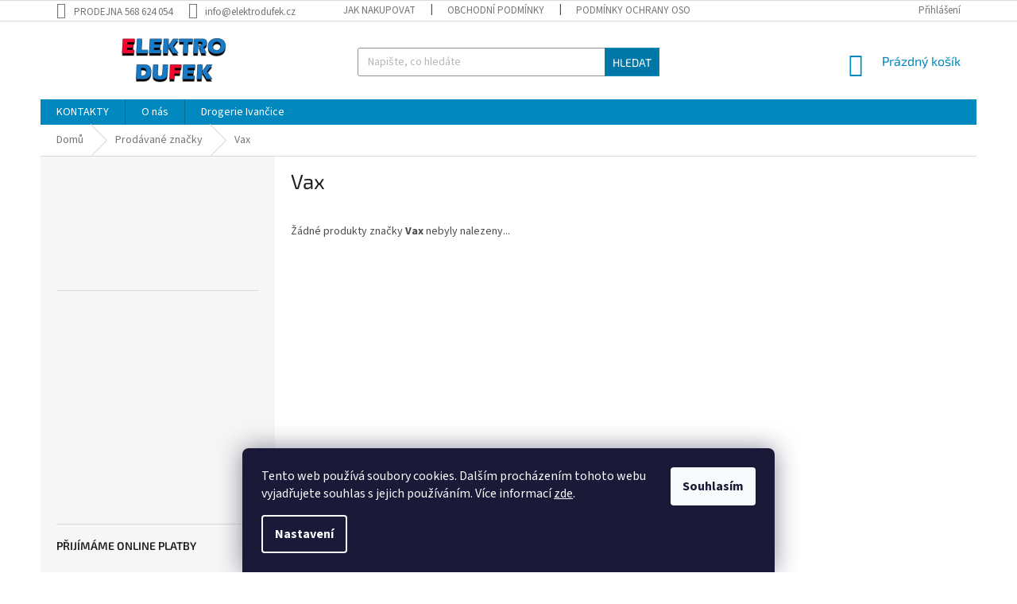

--- FILE ---
content_type: application/javascript; charset=utf-8
request_url: https://cdn.myshoptet.com/usr/api2.dklab.cz/user/documents/_doplnky/bannery/230569/3088/230569_datalayer_3088.js
body_size: 591
content:
var dkLabBanneryDataLayer = {"configName":"release","domainUrl":"https:\/\/ext.dklab.cz","options":{"hpBap":"after-carousel","hpBaSB":3,"hpBaSMe":3,"hpBaSS":3,"hpBaST":3,"hpBaSMo":1,"hpBaBaPa":15,"hpBaBoPa":0,"hpIP":"predtextem","hpISB":4,"hpISM":4,"hpISS":4,"hpIST":4,"hpISMo":2,"hpI":"2798FF","hpCT":"000000","hpIStyle":"bubble","hpIDescStyle":"box","hpIShadow":1,"hpIRM":1,"dIP":"vychozi","dISB":4,"dISM":4,"dISS":4,"dIST":4,"dISMo":2,"dI":"0FB4FF","dCT":"000000","dIStyle":"bubble","dIDescStyle":"mensi","dIShadow":1,"dIRM":0,"cs":{"useWidget":1},"defaultLanguage":"cs","forOtherLangs":"cs"},"data":{"hp":[],"c":[],"g":[],"i":[{"id":775,"vH":0,"vD":1,"nw":0,"oa":0,"ci":"","i":"fas fa-money-bill-wave"},{"id":776,"vH":0,"vD":1,"nw":0,"oa":0,"ci":"","i":"fas fa-shipping-fast"},{"id":777,"vH":1,"vD":0,"nw":0,"oa":0,"ci":"","i":"fas fa-hands-helping"}],"translations":{"cs":{"i":{"775":{"t":"Na\u0161li jste lep\u0161\u00ed cenu?","u":"https:\/\/www.pohodlnenakupovani.cz\/nasli-jste-lepsi-cenu\/","d":"Nev\u00e1hejte n\u00e1s kontaktovat."},"776":{"t":"Doprava dom\u016f","u":"https:\/\/www.pohodlnenakupovani.cz\/zpusoby-dopravy\/","d":""},"777":{"t":"Jistota a tradice","u":"","d":"Jsme tu pro v\u00e1s ji\u017e od roku 1991"}}}},"cdnPath":"https:\/\/cdn.myshoptet.com\/usr\/api2.dklab.cz\/user\/documents\/_files\/bannery\/","types":{"hp":"hp-banners","g":"global-banners","c":"category-banners","i":"icons"}}};